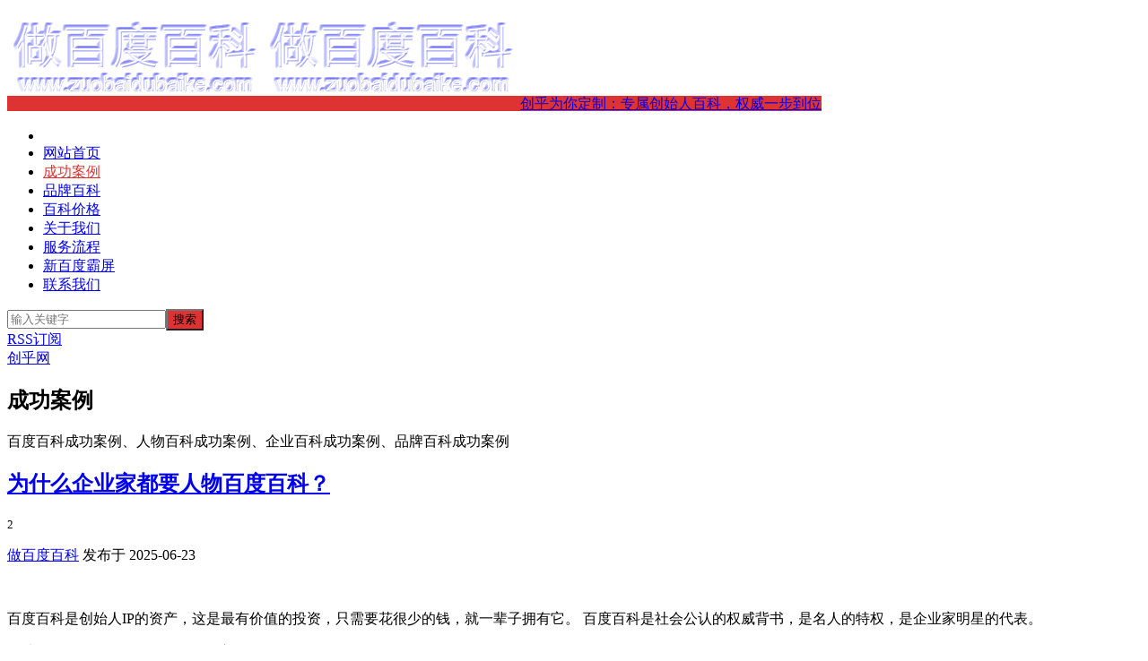

--- FILE ---
content_type: text/html; charset=UTF-8
request_url: http://www.zuobaidubaike.com/archives/category/anli
body_size: 7145
content:
<!DOCTYPE HTML>
<html>
<head>
<meta charset="UTF-8">
<meta http-equiv="X-UA-Compatible" content="IE=11,IE=10,IE=9,IE=8">
<meta name="viewport" content="width=device-width, initial-scale=1.0, user-scalable=0, minimum-scale=1.0, maximum-scale=1.0">
<meta http-equiv="Cache-Control" content="no-transform">
<meta http-equiv="Cache-Control" content="no-siteapp">
<title>百度百科成功案例</title>
<meta name='robots' content='max-image-preview:large' />
<link rel="alternate" type="application/rss+xml" title="创乎为你定制：专属创始人百科，权威一步到位 &raquo; 成功案例 分类 Feed" href="http://www.zuobaidubaike.com/archives/category/anli/feed" />
<link rel='stylesheet' id='wp-block-library-css' href='http://www.zuobaidubaike.com/wp-includes/css/dist/block-library/style.min.css?ver=6.5.7' type='text/css' media='all' />
<style id='classic-theme-styles-inline-css' type='text/css'>
/*! This file is auto-generated */
.wp-block-button__link{color:#fff;background-color:#32373c;border-radius:9999px;box-shadow:none;text-decoration:none;padding:calc(.667em + 2px) calc(1.333em + 2px);font-size:1.125em}.wp-block-file__button{background:#32373c;color:#fff;text-decoration:none}
</style>
<style id='global-styles-inline-css' type='text/css'>
body{--wp--preset--color--black: #000000;--wp--preset--color--cyan-bluish-gray: #abb8c3;--wp--preset--color--white: #ffffff;--wp--preset--color--pale-pink: #f78da7;--wp--preset--color--vivid-red: #cf2e2e;--wp--preset--color--luminous-vivid-orange: #ff6900;--wp--preset--color--luminous-vivid-amber: #fcb900;--wp--preset--color--light-green-cyan: #7bdcb5;--wp--preset--color--vivid-green-cyan: #00d084;--wp--preset--color--pale-cyan-blue: #8ed1fc;--wp--preset--color--vivid-cyan-blue: #0693e3;--wp--preset--color--vivid-purple: #9b51e0;--wp--preset--gradient--vivid-cyan-blue-to-vivid-purple: linear-gradient(135deg,rgba(6,147,227,1) 0%,rgb(155,81,224) 100%);--wp--preset--gradient--light-green-cyan-to-vivid-green-cyan: linear-gradient(135deg,rgb(122,220,180) 0%,rgb(0,208,130) 100%);--wp--preset--gradient--luminous-vivid-amber-to-luminous-vivid-orange: linear-gradient(135deg,rgba(252,185,0,1) 0%,rgba(255,105,0,1) 100%);--wp--preset--gradient--luminous-vivid-orange-to-vivid-red: linear-gradient(135deg,rgba(255,105,0,1) 0%,rgb(207,46,46) 100%);--wp--preset--gradient--very-light-gray-to-cyan-bluish-gray: linear-gradient(135deg,rgb(238,238,238) 0%,rgb(169,184,195) 100%);--wp--preset--gradient--cool-to-warm-spectrum: linear-gradient(135deg,rgb(74,234,220) 0%,rgb(151,120,209) 20%,rgb(207,42,186) 40%,rgb(238,44,130) 60%,rgb(251,105,98) 80%,rgb(254,248,76) 100%);--wp--preset--gradient--blush-light-purple: linear-gradient(135deg,rgb(255,206,236) 0%,rgb(152,150,240) 100%);--wp--preset--gradient--blush-bordeaux: linear-gradient(135deg,rgb(254,205,165) 0%,rgb(254,45,45) 50%,rgb(107,0,62) 100%);--wp--preset--gradient--luminous-dusk: linear-gradient(135deg,rgb(255,203,112) 0%,rgb(199,81,192) 50%,rgb(65,88,208) 100%);--wp--preset--gradient--pale-ocean: linear-gradient(135deg,rgb(255,245,203) 0%,rgb(182,227,212) 50%,rgb(51,167,181) 100%);--wp--preset--gradient--electric-grass: linear-gradient(135deg,rgb(202,248,128) 0%,rgb(113,206,126) 100%);--wp--preset--gradient--midnight: linear-gradient(135deg,rgb(2,3,129) 0%,rgb(40,116,252) 100%);--wp--preset--font-size--small: 13px;--wp--preset--font-size--medium: 20px;--wp--preset--font-size--large: 36px;--wp--preset--font-size--x-large: 42px;--wp--preset--spacing--20: 0.44rem;--wp--preset--spacing--30: 0.67rem;--wp--preset--spacing--40: 1rem;--wp--preset--spacing--50: 1.5rem;--wp--preset--spacing--60: 2.25rem;--wp--preset--spacing--70: 3.38rem;--wp--preset--spacing--80: 5.06rem;--wp--preset--shadow--natural: 6px 6px 9px rgba(0, 0, 0, 0.2);--wp--preset--shadow--deep: 12px 12px 50px rgba(0, 0, 0, 0.4);--wp--preset--shadow--sharp: 6px 6px 0px rgba(0, 0, 0, 0.2);--wp--preset--shadow--outlined: 6px 6px 0px -3px rgba(255, 255, 255, 1), 6px 6px rgba(0, 0, 0, 1);--wp--preset--shadow--crisp: 6px 6px 0px rgba(0, 0, 0, 1);}:where(.is-layout-flex){gap: 0.5em;}:where(.is-layout-grid){gap: 0.5em;}body .is-layout-flex{display: flex;}body .is-layout-flex{flex-wrap: wrap;align-items: center;}body .is-layout-flex > *{margin: 0;}body .is-layout-grid{display: grid;}body .is-layout-grid > *{margin: 0;}:where(.wp-block-columns.is-layout-flex){gap: 2em;}:where(.wp-block-columns.is-layout-grid){gap: 2em;}:where(.wp-block-post-template.is-layout-flex){gap: 1.25em;}:where(.wp-block-post-template.is-layout-grid){gap: 1.25em;}.has-black-color{color: var(--wp--preset--color--black) !important;}.has-cyan-bluish-gray-color{color: var(--wp--preset--color--cyan-bluish-gray) !important;}.has-white-color{color: var(--wp--preset--color--white) !important;}.has-pale-pink-color{color: var(--wp--preset--color--pale-pink) !important;}.has-vivid-red-color{color: var(--wp--preset--color--vivid-red) !important;}.has-luminous-vivid-orange-color{color: var(--wp--preset--color--luminous-vivid-orange) !important;}.has-luminous-vivid-amber-color{color: var(--wp--preset--color--luminous-vivid-amber) !important;}.has-light-green-cyan-color{color: var(--wp--preset--color--light-green-cyan) !important;}.has-vivid-green-cyan-color{color: var(--wp--preset--color--vivid-green-cyan) !important;}.has-pale-cyan-blue-color{color: var(--wp--preset--color--pale-cyan-blue) !important;}.has-vivid-cyan-blue-color{color: var(--wp--preset--color--vivid-cyan-blue) !important;}.has-vivid-purple-color{color: var(--wp--preset--color--vivid-purple) !important;}.has-black-background-color{background-color: var(--wp--preset--color--black) !important;}.has-cyan-bluish-gray-background-color{background-color: var(--wp--preset--color--cyan-bluish-gray) !important;}.has-white-background-color{background-color: var(--wp--preset--color--white) !important;}.has-pale-pink-background-color{background-color: var(--wp--preset--color--pale-pink) !important;}.has-vivid-red-background-color{background-color: var(--wp--preset--color--vivid-red) !important;}.has-luminous-vivid-orange-background-color{background-color: var(--wp--preset--color--luminous-vivid-orange) !important;}.has-luminous-vivid-amber-background-color{background-color: var(--wp--preset--color--luminous-vivid-amber) !important;}.has-light-green-cyan-background-color{background-color: var(--wp--preset--color--light-green-cyan) !important;}.has-vivid-green-cyan-background-color{background-color: var(--wp--preset--color--vivid-green-cyan) !important;}.has-pale-cyan-blue-background-color{background-color: var(--wp--preset--color--pale-cyan-blue) !important;}.has-vivid-cyan-blue-background-color{background-color: var(--wp--preset--color--vivid-cyan-blue) !important;}.has-vivid-purple-background-color{background-color: var(--wp--preset--color--vivid-purple) !important;}.has-black-border-color{border-color: var(--wp--preset--color--black) !important;}.has-cyan-bluish-gray-border-color{border-color: var(--wp--preset--color--cyan-bluish-gray) !important;}.has-white-border-color{border-color: var(--wp--preset--color--white) !important;}.has-pale-pink-border-color{border-color: var(--wp--preset--color--pale-pink) !important;}.has-vivid-red-border-color{border-color: var(--wp--preset--color--vivid-red) !important;}.has-luminous-vivid-orange-border-color{border-color: var(--wp--preset--color--luminous-vivid-orange) !important;}.has-luminous-vivid-amber-border-color{border-color: var(--wp--preset--color--luminous-vivid-amber) !important;}.has-light-green-cyan-border-color{border-color: var(--wp--preset--color--light-green-cyan) !important;}.has-vivid-green-cyan-border-color{border-color: var(--wp--preset--color--vivid-green-cyan) !important;}.has-pale-cyan-blue-border-color{border-color: var(--wp--preset--color--pale-cyan-blue) !important;}.has-vivid-cyan-blue-border-color{border-color: var(--wp--preset--color--vivid-cyan-blue) !important;}.has-vivid-purple-border-color{border-color: var(--wp--preset--color--vivid-purple) !important;}.has-vivid-cyan-blue-to-vivid-purple-gradient-background{background: var(--wp--preset--gradient--vivid-cyan-blue-to-vivid-purple) !important;}.has-light-green-cyan-to-vivid-green-cyan-gradient-background{background: var(--wp--preset--gradient--light-green-cyan-to-vivid-green-cyan) !important;}.has-luminous-vivid-amber-to-luminous-vivid-orange-gradient-background{background: var(--wp--preset--gradient--luminous-vivid-amber-to-luminous-vivid-orange) !important;}.has-luminous-vivid-orange-to-vivid-red-gradient-background{background: var(--wp--preset--gradient--luminous-vivid-orange-to-vivid-red) !important;}.has-very-light-gray-to-cyan-bluish-gray-gradient-background{background: var(--wp--preset--gradient--very-light-gray-to-cyan-bluish-gray) !important;}.has-cool-to-warm-spectrum-gradient-background{background: var(--wp--preset--gradient--cool-to-warm-spectrum) !important;}.has-blush-light-purple-gradient-background{background: var(--wp--preset--gradient--blush-light-purple) !important;}.has-blush-bordeaux-gradient-background{background: var(--wp--preset--gradient--blush-bordeaux) !important;}.has-luminous-dusk-gradient-background{background: var(--wp--preset--gradient--luminous-dusk) !important;}.has-pale-ocean-gradient-background{background: var(--wp--preset--gradient--pale-ocean) !important;}.has-electric-grass-gradient-background{background: var(--wp--preset--gradient--electric-grass) !important;}.has-midnight-gradient-background{background: var(--wp--preset--gradient--midnight) !important;}.has-small-font-size{font-size: var(--wp--preset--font-size--small) !important;}.has-medium-font-size{font-size: var(--wp--preset--font-size--medium) !important;}.has-large-font-size{font-size: var(--wp--preset--font-size--large) !important;}.has-x-large-font-size{font-size: var(--wp--preset--font-size--x-large) !important;}
.wp-block-navigation a:where(:not(.wp-element-button)){color: inherit;}
:where(.wp-block-post-template.is-layout-flex){gap: 1.25em;}:where(.wp-block-post-template.is-layout-grid){gap: 1.25em;}
:where(.wp-block-columns.is-layout-flex){gap: 2em;}:where(.wp-block-columns.is-layout-grid){gap: 2em;}
.wp-block-pullquote{font-size: 1.5em;line-height: 1.6;}
</style>
<link rel='stylesheet' id='main-css' href='http://www.zuobaidubaike.com/wp-content/themes/8354/style.css?ver=7.3' type='text/css' media='all' />
<style id='akismet-widget-style-inline-css' type='text/css'>

			.a-stats {
				--akismet-color-mid-green: #357b49;
				--akismet-color-white: #fff;
				--akismet-color-light-grey: #f6f7f7;

				max-width: 350px;
				width: auto;
			}

			.a-stats * {
				all: unset;
				box-sizing: border-box;
			}

			.a-stats strong {
				font-weight: 600;
			}

			.a-stats a.a-stats__link,
			.a-stats a.a-stats__link:visited,
			.a-stats a.a-stats__link:active {
				background: var(--akismet-color-mid-green);
				border: none;
				box-shadow: none;
				border-radius: 8px;
				color: var(--akismet-color-white);
				cursor: pointer;
				display: block;
				font-family: -apple-system, BlinkMacSystemFont, 'Segoe UI', 'Roboto', 'Oxygen-Sans', 'Ubuntu', 'Cantarell', 'Helvetica Neue', sans-serif;
				font-weight: 500;
				padding: 12px;
				text-align: center;
				text-decoration: none;
				transition: all 0.2s ease;
			}

			/* Extra specificity to deal with TwentyTwentyOne focus style */
			.widget .a-stats a.a-stats__link:focus {
				background: var(--akismet-color-mid-green);
				color: var(--akismet-color-white);
				text-decoration: none;
			}

			.a-stats a.a-stats__link:hover {
				filter: brightness(110%);
				box-shadow: 0 4px 12px rgba(0, 0, 0, 0.06), 0 0 2px rgba(0, 0, 0, 0.16);
			}

			.a-stats .count {
				color: var(--akismet-color-white);
				display: block;
				font-size: 1.5em;
				line-height: 1.4;
				padding: 0 13px;
				white-space: nowrap;
			}
		
</style>
<link rel="https://api.w.org/" href="http://www.zuobaidubaike.com/wp-json/" /><link rel="alternate" type="application/json" href="http://www.zuobaidubaike.com/wp-json/wp/v2/categories/5" /><link rel="EditURI" type="application/rsd+xml" title="RSD" href="http://www.zuobaidubaike.com/xmlrpc.php?rsd" />
<style>a:hover, a:focus,.post-like.actived,.excerpt h2 a:hover,.user-welcome strong,.article-title a:hover,#comments b,.text-muted a:hover,.relates a:hover,.archives .item:hover h3,.linkcat h2,.sticky a:hover,.article-content a:hover,.nav li.current-menu-item > a, .nav li.current-menu-parent > a, .nav li.current_page_item > a, .nav li.current-posa,.article-meta a:hover,.excerpt h2 a span,.article-title a span,.most-comment-posts li > a span,.widget_postlist .items-01 .text span{color:#dd3333;}.logo a,.article-tags a,.search-form .btn,#bdcs .bdcs-search-form-submit,.widget_tags_inner a:hover:hover,.focusmo a:hover h4,.tagslist .tagname:hover,.pagination ul > li.next-page > a{background-color:#dd3333;}.label-important,.badge-important{background-color:#dd3333;}.label-important .label-arrow,.badge-important .label-arrow{border-left-color:#dd3333;}.title strong{border-bottom-color:#dd3333;}#submit{background: #dd3333;border-right: 2px solid #dd3333;border-bottom: 2px solid #dd3333;}@media (max-width:720px){.ui-navtop .logo, .logo{background-color:#dd3333;}.nav li.current-menu-item > a, .nav li.current-menu-parent > a, .nav li.current_page_item > a, .nav li.current-post-ancestor > a{border-bottom-color:#dd3333;}}</style>
<meta name="keywords" content="做百度百科、百科成功案例">
<meta name="description" content="百度百科成功案例、人物百科成功案例、企业百科成功案例、品牌百科成功案例，做百度百科">
<link rel="shortcut icon" href="http://www.zuobaidubaike.com/favicon.ico">
<!--[if lt IE 9]><script src="http://www.zuobaidubaike.com/wp-content/themes/8354/js/html5.js"></script><![endif]-->
</head>
<body class="archive category category-anli category-5 search_not m-home-most excerpt_thumb_left sticky-m m-sidebar-on ui-c3">
<section class="container">
<header class="header">
	<div class="logo"><a href="http://www.zuobaidubaike.com" title="创乎为你定制：专属创始人百科，权威一步到位-"><img class="logo-img-pc" src="http://www.zuobaidubaike.com/wp-content/uploads/2020/07/baike.png" alt="创乎为你定制：专属创始人百科，权威一步到位"><img class="logo-img-m" src="http://www.zuobaidubaike.com/wp-content/uploads/2020/07/baike.png" alt="创乎为你定制：专属创始人百科，权威一步到位">创乎为你定制：专属创始人百科，权威一步到位</a></div>	<ul class="nav"><li class="navmore"><i class="glyphicon glyphicon-align-justify"></i></li><li id="menu-item-30" class="menu-item menu-item-type-custom menu-item-object-custom menu-item-home menu-item-30"><a href="http://www.zuobaidubaike.com/">网站首页</a></li>
<li id="menu-item-79" class="menu-item menu-item-type-taxonomy menu-item-object-category current-menu-item menu-item-79"><a href="http://www.zuobaidubaike.com/archives/category/anli" aria-current="page">成功案例</a></li>
<li id="menu-item-378" class="menu-item menu-item-type-taxonomy menu-item-object-category menu-item-378"><a href="http://www.zuobaidubaike.com/archives/category/pinpaibaike">品牌百科</a></li>
<li id="menu-item-83" class="menu-item menu-item-type-post_type menu-item-object-page menu-item-83"><a href="http://www.zuobaidubaike.com/sample-page">百科价格</a></li>
<li id="menu-item-31" class="menu-item menu-item-type-post_type menu-item-object-page menu-item-31"><a href="http://www.zuobaidubaike.com/about">关于我们</a></li>
<li id="menu-item-82" class="menu-item menu-item-type-post_type menu-item-object-page menu-item-82"><a href="http://www.zuobaidubaike.com/team">服务流程</a></li>
<li id="menu-item-347" class="menu-item menu-item-type-taxonomy menu-item-object-category menu-item-347"><a href="http://www.zuobaidubaike.com/archives/category/baidubaping">新百度霸屏</a></li>
<li id="menu-item-33" class="menu-item menu-item-type-post_type menu-item-object-page menu-item-33"><a href="http://www.zuobaidubaike.com/lianxiwomen">联系我们</a></li>
</ul>	<form method="get" class="search-form" action="http://www.zuobaidubaike.com/" ><input class="form-control" name="s" type="text" placeholder="输入关键字" value=""><input class="btn" type="submit" value="搜索"></form>	<span class="glyphicon glyphicon-search m-search"></span>	<div class="feeds">
					<a class="feed feed-rss" rel="external nofollow" href="http://www.zuobaidubaike.com/feed" target="_blank"><i></i>RSS订阅</a>
			</div>
	<div class="slinks">
		<a href="http://www.zuobaidubaike.com/wp-content/uploads/2020/07/baike.png" title="创乎">创乎网</a>	</div>

	</header>
<div class="content-wrap">
	<div class="content">
				<div class="cat-leader"><h1>成功案例</h1><div class="cat-leader-desc">百度百科成功案例、人物百科成功案例、企业百科成功案例、品牌百科成功案例</div></div><article class="excerpt excerpt-one"><header><h2><a href="http://www.zuobaidubaike.com/archives/844" title="为什么企业家都要人物百度百科？-创乎为你定制：专属创始人百科，权威一步到位">为什么企业家都要人物百度百科？</a></h2><small class="text-muted"><span class="glyphicon glyphicon-picture"></span>2</small></header><p class="text-muted time"><a href="http://www.zuobaidubaike.com/archives/author/1923539327-qq-com">做百度百科</a> 发布于 2025-06-23</p><p class="focus"><a href="http://www.zuobaidubaike.com/archives/844" class="thumbnail"><img data-original="http://www.zuobaidubaike.com/wp-content/uploads/2025/06/640.webp" class="thumb"/></a></p><p class="note">百度百科是创始人IP的资产，这是最有价值的投资，只需要花很少的钱，就一辈子拥有它。
百度百科是社会公认的权威背书，是名人的特权，是企业家明星的代表。</p><p class="text-muted views"><span class="post-views">阅读(364)</span><span class="post-comments">评论(0)</span><a href="javascript:;" class="post-like" data-pid="844" data-event="like"><i class="glyphicon glyphicon-thumbs-up"></i>赞 (<span>0</span>)</a><span class="post-tags">标签：<a href="http://www.zuobaidubaike.com/archives/tag/%e5%81%9a%e7%99%be%e5%ba%a6%e7%99%be%e7%a7%91" rel="tag">做百度百科</a></span></p></article><article class="excerpt excerpt-one"><header><h2><a href="http://www.zuobaidubaike.com/archives/815" title="「打造百度百科，就找创乎团队」5年帮助8000+客户成功打造百度百科-创乎为你定制：专属创始人百科，权威一步到位">「打造百度百科，就找创乎团队」5年帮助8000+客户成功打造百度百科</a></h2><small class="text-muted"><span class="glyphicon glyphicon-picture"></span>6</small></header><p class="text-muted time"><a href="http://www.zuobaidubaike.com/archives/author/1923539327-qq-com">做百度百科</a> 发布于 2025-02-10</p><p class="focus"><a href="http://www.zuobaidubaike.com/archives/815" class="thumbnail"><img data-original="http://www.zuobaidubaike.com/wp-content/uploads/2025/02/QQ20250209-043620-150x150.png" class="thumb"/></a></p><p class="note">过去5年，我们已经累计帮助5000＋人物、3000＋品牌创建百度百科。数据的真实性用人格担保。
正文</p><p class="text-muted views"><span class="post-views">阅读(418)</span><span class="post-comments">评论(0)</span><a href="javascript:;" class="post-like" data-pid="815" data-event="like"><i class="glyphicon glyphicon-thumbs-up"></i>赞 (<span>0</span>)</a><span class="post-tags">标签：<a href="http://www.zuobaidubaike.com/archives/tag/%e5%81%9a%e7%99%be%e5%ba%a6%e7%99%be%e7%a7%91" rel="tag">做百度百科</a> / <a href="http://www.zuobaidubaike.com/archives/tag/%e6%88%90%e5%8a%9f%e6%89%93%e9%80%a0%e7%99%be%e7%a7%91" rel="tag">成功打造百科</a> / <a href="http://www.zuobaidubaike.com/archives/tag/%e7%99%be%e7%a7%91%e6%a1%88%e4%be%8b" rel="tag">百科案例</a></span></p></article><article class="excerpt excerpt-one"><header><h2><a href="http://www.zuobaidubaike.com/archives/761" title="创始人CEO为啥必须要做百度百科？（附6个理由4个案例））-创乎为你定制：专属创始人百科，权威一步到位">创始人CEO为啥必须要做百度百科？（附6个理由4个案例））</a></h2><small class="text-muted"><span class="glyphicon glyphicon-picture"></span>7</small></header><p class="text-muted time"><a href="http://www.zuobaidubaike.com/archives/author/1923539327-qq-com">做百度百科</a> 发布于 2024-07-16</p><p class="focus"><a href="http://www.zuobaidubaike.com/archives/761" class="thumbnail"><span><img src="http://www.zuobaidubaike.com/wp-content/themes/8354/images/thumbnail.png" data-original="http://www.zuobaidubaike.com/wp-content/uploads/2024/07/640.webp" class="thumb"/></span></a></p><p class="note">百度搜索引擎是中国最大的搜索引擎之一，拥有着巨大的用户数量和访问量。因此，对于企业家而言，拥有一个百度百科页面是非常有必要的。</p><p class="text-muted views"><span class="post-views">阅读(434)</span><span class="post-comments">评论(0)</span><a href="javascript:;" class="post-like" data-pid="761" data-event="like"><i class="glyphicon glyphicon-thumbs-up"></i>赞 (<span>0</span>)</a><span class="post-tags">标签：<a href="http://www.zuobaidubaike.com/archives/tag/%e5%81%9a%e7%99%be%e5%ba%a6%e7%99%be%e7%a7%91" rel="tag">做百度百科</a></span></p></article><article class="excerpt excerpt-one"><header><h2><a href="http://www.zuobaidubaike.com/archives/757" title="【公司百度百科】已帮助1000+公司，成功打造百度百科！-创乎为你定制：专属创始人百科，权威一步到位">【公司百度百科】已帮助1000+公司，成功打造百度百科！</a></h2><small class="text-muted"><span class="glyphicon glyphicon-picture"></span>1</small></header><p class="text-muted time"><a href="http://www.zuobaidubaike.com/archives/author/1923539327-qq-com">做百度百科</a> 发布于 2024-04-16</p><p class="focus"><a href="http://www.zuobaidubaike.com/archives/757" class="thumbnail"><img data-original="http://www.zuobaidubaike.com/wp-content/uploads/2024/04/QQ截图20240416222533-150x150.jpg" class="thumb"/></a></p><p class="note">做公司百度百科，就找创乎华商团队。
过去5年，我们已经累计帮助1000+公司创建百度百科。</p><p class="text-muted views"><span class="post-views">阅读(608)</span><span class="post-comments">评论(0)</span><a href="javascript:;" class="post-like" data-pid="757" data-event="like"><i class="glyphicon glyphicon-thumbs-up"></i>赞 (<span>0</span>)</a><span class="post-tags">标签：<a href="http://www.zuobaidubaike.com/archives/tag/%e5%81%9a%e7%99%be%e5%ba%a6%e7%99%be%e7%a7%91" rel="tag">做百度百科</a> / <a href="http://www.zuobaidubaike.com/archives/tag/%e5%85%ac%e5%8f%b8%e7%99%be%e5%ba%a6%e7%99%be%e7%a7%91" rel="tag">公司百度百科</a></span></p></article><article class="excerpt excerpt-one"><header><h2><a href="http://www.zuobaidubaike.com/archives/680" title="已帮助5000+客户，成功创建百度百科！做百度百科，就找创乎团队！-创乎为你定制：专属创始人百科，权威一步到位">已帮助5000+客户，成功创建百度百科！做百度百科，就找创乎团队！</a></h2><small class="text-muted"><span class="glyphicon glyphicon-picture"></span>12</small></header><p class="text-muted time"><a href="http://www.zuobaidubaike.com/archives/author/1923539327-qq-com">做百度百科</a> 发布于 2023-09-10</p><p class="focus"><a href="http://www.zuobaidubaike.com/archives/680" class="thumbnail"><img data-original="http://www.zuobaidubaike.com/wp-content/uploads/2023/09/640-150x150.jpg" class="thumb"/></a></p><p class="note">过去5年，我们已经累计帮助5000＋人物、3000＋品牌创建百度百科。这是一组真实的数据，经得起检验。</p><p class="text-muted views"><span class="post-views">阅读(620)</span><span class="post-comments">评论(0)</span><a href="javascript:;" class="post-like" data-pid="680" data-event="like"><i class="glyphicon glyphicon-thumbs-up"></i>赞 (<span>0</span>)</a><span class="post-tags">标签：<a href="http://www.zuobaidubaike.com/archives/tag/%e4%b8%aa%e4%ba%ba%e7%99%be%e7%a7%91%e3%80%81" rel="tag">个人百科、</a> / <a href="http://www.zuobaidubaike.com/archives/tag/%e4%bc%81%e4%b8%9a%e7%99%be%e7%a7%91" rel="tag">企业百科</a> / <a href="http://www.zuobaidubaike.com/archives/tag/%e5%81%9a%e7%99%be%e5%ba%a6%e7%99%be%e7%a7%91" rel="tag">做百度百科</a></span></p></article><article class="excerpt excerpt-one"><header><h2><a href="http://www.zuobaidubaike.com/archives/594" title="头条百科成功案例—给野农优品集团董事长勾英达，建设头条百科。塑造创始人个人品牌-创乎为你定制：专属创始人百科，权威一步到位">头条百科成功案例—给野农优品集团董事长勾英达，建设头条百科。塑造创始人个人品牌</a></h2><small class="text-muted"><span class="glyphicon glyphicon-picture"></span>6</small></header><p class="text-muted time"><a href="http://www.zuobaidubaike.com/archives/author/1923539327-qq-com">做百度百科</a> 发布于 2022-11-28</p><p class="focus"><a href="http://www.zuobaidubaike.com/archives/594" class="thumbnail"><img data-original="http://www.zuobaidubaike.com/wp-content/uploads/2022/11/QQ图片20221128215946-150x150.jpg" class="thumb"/></a></p><p class="note">给野农优品集团董事长勾英达，建设头条百科。塑造创始人个人品牌。头条搜索和抖音搜索的效果，非常棒。感兴趣私聊。</p><p class="text-muted views"><span class="post-views">阅读(887)</span><span class="post-comments">评论(0)</span><a href="javascript:;" class="post-like" data-pid="594" data-event="like"><i class="glyphicon glyphicon-thumbs-up"></i>赞 (<span>1</span>)</a><span class="post-tags">标签：<a href="http://www.zuobaidubaike.com/archives/tag/%e5%81%9a%e7%99%be%e5%ba%a6%e7%99%be%e7%a7%91" rel="tag">做百度百科</a> / <a href="http://www.zuobaidubaike.com/archives/tag/%e5%a4%b4%e6%9d%a1%e7%99%be%e7%a7%91" rel="tag">头条百科</a></span></p></article><article class="excerpt excerpt-one"><header><h2><a href="http://www.zuobaidubaike.com/archives/499" title="百科成功案例-给客户做的百科【峰帅、小吴哥、杜国楹等案例-创乎为你定制：专属创始人百科，权威一步到位">百科成功案例-给客户做的百科【峰帅、小吴哥、杜国楹等案例</a></h2><small class="text-muted"><span class="glyphicon glyphicon-picture"></span>10</small></header><p class="text-muted time"><a href="http://www.zuobaidubaike.com/archives/author/1923539327-qq-com">做百度百科</a> 发布于 2022-08-02</p><p class="focus"><a href="http://www.zuobaidubaike.com/archives/499" class="thumbnail"><img data-original="http://www.zuobaidubaike.com/wp-content/uploads/2022/08/webwxgetmsgimg-9-150x150.jpg" class="thumb"/></a></p><p class="note">峰帅、小吴哥、卢战卡、杜国楹、郑开臣、孔蓓、张萌萌姐、陈安逸、勾英达、老谭电商谭建新、危文、宋山木、曾俊杰、崔文彬…好几千人，都是我的客户。看看下面案例，欢迎私聊合作。</p><p class="text-muted views"><span class="post-views">阅读(872)</span><span class="post-comments">评论(0)</span><a href="javascript:;" class="post-like" data-pid="499" data-event="like"><i class="glyphicon glyphicon-thumbs-up"></i>赞 (<span>1</span>)</a><span class="post-tags">标签：<a href="http://www.zuobaidubaike.com/archives/tag/%e7%99%be%e7%a7%91%e6%88%90%e5%8a%9f%e6%a1%88%e4%be%8b" rel="tag">百科成功案例</a></span></p></article><article class="excerpt excerpt-one"><header><h2><a href="http://www.zuobaidubaike.com/archives/486" title="已帮助7000＋创业者做百度百科，建设个人品牌！-创乎为你定制：专属创始人百科，权威一步到位">已帮助7000＋创业者做百度百科，建设个人品牌！</a></h2><small class="text-muted"><span class="glyphicon glyphicon-picture"></span>2</small></header><p class="text-muted time"><a href="http://www.zuobaidubaike.com/archives/author/1923539327-qq-com">做百度百科</a> 发布于 2022-07-20</p><p class="focus"><a href="http://www.zuobaidubaike.com/archives/486" class="thumbnail"><img data-original="http://www.zuobaidubaike.com/wp-content/uploads/2022/07/640-150x150.jpg" class="thumb"/></a></p><p class="note">过去4年，我们已经累计帮助4000＋人物，2000＋品牌，建设百度百科，这是一个真实的数据。</p><p class="text-muted views"><span class="post-views">阅读(1084)</span><span class="post-comments">评论(0)</span><a href="javascript:;" class="post-like" data-pid="486" data-event="like"><i class="glyphicon glyphicon-thumbs-up"></i>赞 (<span>3</span>)</a><span class="post-tags">标签：<a href="http://www.zuobaidubaike.com/archives/tag/%e5%81%9a%e7%99%be%e5%ba%a6%e7%99%be%e7%a7%91" rel="tag">做百度百科</a> / <a href="http://www.zuobaidubaike.com/archives/tag/%e5%88%9b%e4%b8%9a%e8%80%85%e5%81%9a%e7%99%be%e5%ba%a6%e7%99%be%e7%a7%91" rel="tag">创业者做百度百科</a></span></p></article><article class="excerpt excerpt-one"><header><h2><a href="http://www.zuobaidubaike.com/archives/340" title="给北大教授就志伟老师做人物品牌打造-创乎为你定制：专属创始人百科，权威一步到位">给北大教授就志伟老师做人物品牌打造</a></h2><small class="text-muted"><span class="glyphicon glyphicon-picture"></span>1</small></header><p class="text-muted time"><a href="http://www.zuobaidubaike.com/archives/author/1923539327-qq-com">做百度百科</a> 发布于 2021-08-30</p><p class="focus"><a href="http://www.zuobaidubaike.com/archives/340" class="thumbnail"><img data-original="http://www.zuobaidubaike.com/wp-content/uploads/2021/08/webwxgetmsgimg-3-150x150.jpg" class="thumb"/></a></p><p class="note">IP打造、必备百科。</p><p class="text-muted views"><span class="post-views">阅读(1135)</span><span class="post-comments">评论(0)</span><a href="javascript:;" class="post-like" data-pid="340" data-event="like"><i class="glyphicon glyphicon-thumbs-up"></i>赞 (<span>8</span>)</a><span class="post-tags">标签：<a href="http://www.zuobaidubaike.com/archives/tag/%e4%b8%aa%e4%ba%baip" rel="tag">个人IP</a> / <a href="http://www.zuobaidubaike.com/archives/tag/%e7%99%be%e5%ba%a6%e7%99%be%e7%a7%91" rel="tag">百度百科</a></span></p></article><article class="excerpt excerpt-one"><header><h2><a href="http://www.zuobaidubaike.com/archives/317" title="公司百度百科怎么做（企业百科案例）-创乎为你定制：专属创始人百科，权威一步到位">公司百度百科怎么做（企业百科案例）</a></h2><small class="text-muted"><span class="glyphicon glyphicon-picture"></span>1</small></header><p class="text-muted time"><a href="http://www.zuobaidubaike.com/archives/author/1923539327-qq-com">做百度百科</a> 发布于 2021-06-07</p><p class="focus"><a href="http://www.zuobaidubaike.com/archives/317" class="thumbnail"><img data-original="http://www.jctbike.com/zb_users/upload/2021/06/202106021622614043218484.png" class="thumb"/></a></p><p class="note">做公司百科可以提升公司实力。品牌宣传</p><p class="text-muted views"><span class="post-views">阅读(1293)</span><span class="post-comments">评论(0)</span><a href="javascript:;" class="post-like" data-pid="317" data-event="like"><i class="glyphicon glyphicon-thumbs-up"></i>赞 (<span>0</span>)</a><span class="post-tags">标签：<a href="http://www.zuobaidubaike.com/archives/tag/%e4%bc%81%e4%b8%9a%e7%99%be%e7%a7%91-2" rel="tag">企业百科‘</a> / <a href="http://www.zuobaidubaike.com/archives/tag/%e5%85%ac%e5%8f%b8%e7%99%be%e5%ba%a6%e7%99%be%e7%a7%91%e6%80%8e%e4%b9%88%e5%81%9a" rel="tag">公司百度百科怎么做</a></span></p></article><div class="pagination pagination-multi"><ul><li class="prev-page"></li><li class="active"><span>1</span></li><li><a href='http://www.zuobaidubaike.com/archives/category/anli/page/2'>2</a></li><li class="next-page"><a href="http://www.zuobaidubaike.com/archives/category/anli/page/2" >下一页</a></li><li><a href='http://www.zuobaidubaike.com/archives/category/anli/page/2'>尾页</a></li><li><span>共 2 页</span></li></ul></div>	</div>
</div>
<div class="sidebar">	
<div class="widget widget_searchbox"><h3 class="title"><strong>站内搜索</strong></h3><form method="get" class="search-form" action="http://www.zuobaidubaike.com/" ><input class="form-control" name="s" type="text" placeholder="输入关键字" value=""><input class="btn" type="submit" value="搜索"></form></div><div class="widget widget_text"><h3 class="title"><strong>关于本站</strong></h3>			<div class="textwidget"><p>我们做百科是<strong>企业团队在做</strong>百科不是个人在做。</p>
<p>企业做百科相对于价格贵，安全。我们保证100%通过才接手。</p>
<p><strong>每个创业者，每家企业、个人、产品都值得拥有自己的百度百科</strong></p>
</div>
		</div><div class="widget widget_text"><h3 class="title"><strong>联系我们</strong></h3>			<div class="textwidget"><p>QQ：2966898906</p>
<p>微信：cy168811</p>
</div>
		</div></div><footer class="footer">
	    &copy; 2026 <a href="http://www.zuobaidubaike.com">创乎为你定制：专属创始人百科，权威一步到位</a> 
        &nbsp; <br>关于我们 ┊ 广告服务 ┊ 商务合作 ┊ 举报投诉 ┊ 免责声明 ┊ 版权声明 ┊ 站长QQ:2966898906<br>
 zuobaidubaike.com  版权所有 ┊ Powered by：wordpress
    </footer>
</section>


<script>
window.jui = {
	uri: 'http://www.zuobaidubaike.com/wp-content/themes/8354',
	roll: '1 2',
	ajaxpager: '0'
}
</script>
<script></script><script type="text/javascript" src="http://www.zuobaidubaike.com/wp-content/themes/8354/js/jquery.js?ver=7.3" id="jquery-js"></script>
<script type="text/javascript" src="http://www.zuobaidubaike.com/wp-content/themes/8354/js/bootstrap.js?ver=7.3" id="_bootstrap-js"></script>
<script type="text/javascript" src="http://www.zuobaidubaike.com/wp-content/themes/8354/js/custom.js?ver=7.3" id="_custom-js"></script>
</body>
</html>